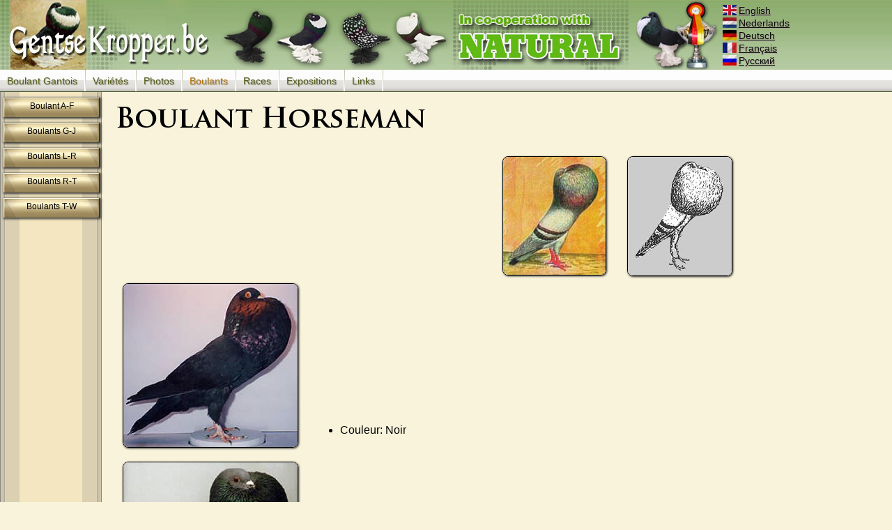

--- FILE ---
content_type: text/html; charset=UTF-8
request_url: https://gentsekropper.be/horseman_kropper_fr.php
body_size: 5409
content:
<!DOCTYPE html PUBLIC "-//W3C//DTD XHTML 1.0 Transitional//EN" "http://www.w3.org/TR/xhtml1/DTD/xhtml1-transitional.dtd">
<html xmlns="http://www.w3.org/1999/xhtml">
<title>Boulant Horseman</title>
<head>
<meta name="keywords" content="Boulant Horseman, Boulant, Boulants,  Boulant Gantois, pigeon, pigeons" />
<meta name="description" content="Boulant Horseman. Aussi, toutes les informations sur toutes les races de pigeons." />
<meta http-equiv="Content-Language" content="fr"> 
<meta http-equiv="Content-Type" content="text/html; charset=utf-8" />
<link rel='shortcut icon' type='image/x-icon' href='http://www.gentsekropper.be/favicon.ico' />

<link rel="stylesheet" type="text/css" href="gentsekropper.css?v=1" />
  
</head>
<body>
 <div id="header">
 <div id="menu"><a href="kroppers_fr.php#krop1">Boulant A-F</a><a href="kroppers_fr.php#krop2">Boulants G-J</a><a href="kroppers_fr.php#krop3">Boulants L-R</a><a href="kroppers_fr.php#krop4">Boulants R-T</a><a href="kroppers_fr.php#krop5">Boulants T-W</a></div>
 <img src="gfx/header.jpg" id="headerbg" usemap="#map"/>
 <map name="Map" id="Map">
 <area shape="poly" coords="652,99,652,5,899,6,904,97" href="http://natural-granen.com"/>
 </map>
 <div class="fb-like" data-href="http://gentsekropper.be/welkom_fr.php" data-send="false" data-width="200" data-show-faces="false"></div>
 <div id="mainmenu"><a href="gentsekropper_fr.php">Boulant Gantois</a><img src="s.gif" class="seperator"><a href="kleurslagen_fr.php">Variétés</a><img src="s.gif" class="seperator"><a href="foto_album_fr.php">Photos</a><img src="s.gif" class="seperator"><a href="kroppers_fr.php"><span class="selected_main_menu">Boulants</span></a><img src="s.gif" class="seperator"><a href="rassen_fr.php">Races</a><img src="s.gif" class="seperator"><a href="shows_fr.php">Expositions</a><img src="s.gif" class="seperator"><a href="links_fr.php">Links</a><img src="s.gif" class="seperator"></div>
 <div id="languages"><a href="horseman_kropper_en.php"><img src="gfx/en.jpg" width="20" height="15" class="langflag">English</a><br><a href="horseman_kropper_nl.php"><img src="gfx/nl.jpg" width="20" height="15" class="langflag">Nederlands</a><br><a href="horseman_kropper_de.php"><img src="gfx/de.jpg" width="20" height="15" class="langflag">Deutsch</a><br><a href="horseman_kropper_fr.php"><img src="gfx/fr.jpg" width="20" height="15" class="langflag">Français</a><br><a href="horseman_kropper_ru.php"><img src="gfx/ru.jpg" width="20" height="15" class="langflag">Русский</a><br></div>
 </div>


<div id="main"><h1>Boulant Horseman</h1>
<img src="gfx_kroppers/pic_horseman.jpg" width="149" height="170" border="1" class="float_right">
<img src="gfx_kroppers/tekening-horsman.jpg" width="147" height="169" border="1" class="float_right"><table width="840" border="0" cellpadding="10" cellspacing="0">
<tr><td width="252"><img src="gfx_kroppers/horseman/kroppers-horseman3.jpg" border="1" title=" Noir" alt=" Noir"></td><td height="208" valign="bottom"><ul><li class="list">Couleur: Noir</li></ul></td></tr>
<tr><td width="252"><img src="gfx_kroppers/horseman/kroppers-horseman1.jpg" border="1" title=" Bleu barré noir" alt=" Bleu barré noir"></td><td height="208" valign="bottom"><ul><li class="list">Couleur: Bleu barré noir</li></ul></td></tr>
<tr><td width="252"><img src="gfx_kroppers/horseman/kroppers-horseman2.jpg" border="1" title=" Brun argenté" alt=" Brun argenté"></td><td height="208" valign="bottom"><ul><li class="list">Couleur: Brun argenté</li></ul></td></tr>
<tr><td width="252"><img src="gfx_kroppers/horseman/kroppers-horseman5.jpg" border="1" title=" Grison bleu" alt=" Grison bleu"></td><td height="208" valign="bottom"><ul><li class="list">Couleur: Grison bleu</li></ul></td></tr>
<tr><td width="252"><img src="gfx_kroppers/horseman/kroppers-horseman6.jpg" border="1" title=" Rouge cendré écaillé" alt=" Rouge cendré écaillé"></td><td height="208" valign="bottom"><ul><li class="list">Couleur: Rouge cendré écaillé</li></ul></td></tr>

</table><div id="navigation"><a href="holle_kropper_fr.php">Précédent</a> - <a href="jiennense_kropper_fr.php">Prochain</a></div>

<script type="text/javascript"><!--
google_ad_client = "ca-pub-8314159912100018";
/* Stratego text */
google_ad_slot = "3846893682";
google_ad_width = 728;
google_ad_height = 90;
//-->
</script>
<script type="text/javascript" src="http://pagead2.googlesyndication.com/pagead/show_ads.js"></script>


<div class="fb-comments" data-href="http://www.gentsekropper.be/horseman_kropper_fr.php" data-width="700" data-num-posts="10"></div>
</div>

<div id="fb-root"></div>
<script type="text/javascript">

  var _gaq = _gaq || [];
  _gaq.push(['_setAccount', 'UA-38241032-1']);
  _gaq.push(['_trackPageview']);

  (function() {
    var ga = document.createElement('script'); ga.type = 'text/javascript'; ga.async = true;
    ga.src = ('https:' == document.location.protocol ? 'https://ssl' : 'http://www') + '.google-analytics.com/ga.js';
    var s = document.getElementsByTagName('script')[0]; s.parentNode.insertBefore(ga, s);
  })();


(function(d, s, id) {
  var js, fjs = d.getElementsByTagName(s)[0];
  if (d.getElementById(id)) return;
  js = d.createElement(s); js.id = id;
  js.src = "//connect.facebook.net/en_GB/all.js#xfbml=1&appId=109458122354";
  fjs.parentNode.insertBefore(js, fjs);
}(document, 'script', 'facebook-jssdk'));
</script>
</body>
</html>

--- FILE ---
content_type: text/css
request_url: https://gentsekropper.be/gentsekropper.css?v=1
body_size: 5310
content:
/* CSS Document */
body {
 margin:0px;	
 
 background-color:#f8f3da; 
 background-image:url(gfx/menu.png);
 background-repeat:repeat-y; 
 
 font-family: Verdana, sans-serif;
 font-size:16px;
}
.small {
 font-size:12px;	
}

.invisible {
 display:none;	
}

.relative { position:relative;}
.absolute { position:absolute;}

.color1 {color:#934c30;}

.center {text-align:center;}
.italic {font-style:italic;}

.margin5 { margin-left:5px;margin-right:5px;}
.margin10 { margin-left:5px;margin-right:10px;}

.border,.border1 { border:1px solid #000;}
.border2 { border:2px solid #000;}

.left2{ position:relative; left:2px; }
.left3{ position:relative; left:3px; }
.left4{ position:relative; left:4px; }
.left5{ position:relative; left:5px; }
.left10{ position:relative; left:10px; }
.left15{ position:relative; left:15px; }
.left20{ position:relative; left:20px; }
.left25{ position:relative; left:25px; }
.left30{ position:relative; left:30px; }
.left35{ position:relative; left:35px; }

.top2{ position:relative; top:2px; }
.top3{ position:relative; top:3px; }
.top4{ position:relative; top:4px; }
.top5{ position:relative; top:5px; }
.top10{ position:relative; top:10px; }
.top15{ position:relative; top:15px; }
.top20{ position:relative; top:20px; }
.top25{ position:relative; top:25px; }
.top30{ position:relative; top:30px; }
.top35{ position:relative; top:35px; }

.anchor {
 position:relative;
 top:-137px;	
}

.kropper_anchor{
 position:relative;
 top:-250px;	
}

.rassen_anchor{
 position:relative;
 top:-300px;	
}

#header {
 position:fixed;	
 background-image:url(gfx/header.png);
 background-repeat:repeat-x;
 height:100%;
 height:132px;
 width:100%;
 z-index:10;
}

#headerbg {
 position:absolute;
 left:0px;
 top:0px;	
}

@font-face {
	font-family: 'Font1';
	src: url('fonts/font1.eot');
	src: local('☺'), url('fonts/font1.woff') format('woff'), url('fonts/font1.ttf') format('truetype'), url('fonts/font1.svg#webfontqxue7r1q') format('svg');
	font-weight: normal;
	font-style: normal;
}
@font-face {
	font-family: 'Font2';
	src: url('fonts/font2.eot');
	src: local('☺'), url('fonts/font2.woff') format('woff'), url('fonts/font2.ttf') format('truetype'), url('fonts/font2.svg#webfontqxue7r1q') format('svg');
	font-weight: normal;
	font-style: normal;
}
@font-face {
	font-family: 'Font3';
	src: url('fonts/font3.eot');
	src: local('☺'), url('fonts/font3.woff') format('woff'), url('fonts/font3.ttf') format('truetype'), url('fonts/font3.svg#webfontqxue7r1q') format('svg');
	font-weight: normal;
	font-style: normal;
}


#languages {
 position:absolute;	
 top:5px;
 left:1040px;
}
#languages a {
 color:#0a0909;	
 font-family: Verdana, sans-serif;
 font-size:14px;
 text-shadow: 1px 1px 1px #a5a394;
 filter: dropshadow(color=#a5a394, offx=1, offy=1);  
}
#languages a:hover {
 color:#FFF;	
}

.langflag {
 position:relative;
 left:-3px;
 top:2px;	
}

#mainmenu {
 position:absolute;	
 top:90px;
 padding-left:10px;
}

#mainmenu a {
 color:#545b1b;	
 font-family: Verdana, sans-serif;
 font-size:14px;
 text-decoration:none;
 text-shadow: 1px 1px 1px #a5a394;
 filter: dropshadow(color=#a5a394, offx=1, offy=1);  
}

.seperator{
  position:relative;
  top:10px;
  background-image:url(gfx/seperator.png);	
  margin-left:10px;
  margin-right:10px;
  width:2px;
  height:31px;
}

#menu {
 position:absolute;
 background-image:url(gfx/menu.png);
 background-repeat:repeat-y;
 width:146px;	
 height:100%;
 top:132px;

}
#menu a {
 display:block;
 position:relative;
 left:5px;
 text-align:center;
 background-image:url(gfx/menu.jpg);
 background-position:0px -112px;
 height:23px;
 width:138px;	
 margin-top:8px;
 padding-top:5px;
 color:#000;
 text-decoration:none;
 font-size:12px;
 
 -webkit-box-shadow: 1px 1px 3px 1px #333;
 -moz-box-shadow: 1px 1px 3px 1px #333;
 box-shadow: 1px 1px 3px 1px #333;  
}

#menu a:hover {
 background-position:0px -56px;	
 color:#000;
 text-shadow: 1px 1px  #fdffcd;
 filter: dropshadow(color=#fdffcd, offx=1, offy=1);   
}

#menu .active_menu {
 background-position:0px 0px;	
 color:#000;
 text-shadow: 1px 1px  #fdffcd;
 filter: dropshadow(color=#fdffcd, offx=1, offy=1);   
}

#main {
 position:relative;
 top:132px;
 top:112px;
 
 left:146px;
 width:900px; 

 padding:10px 20px 20px 20px;
 text-align:justify;
}



#main img {
 
 webkit-border-radius: 8px 8px 8px 8px;
 border-radius: 8px 8px 8px 8px; 
	
 -webkit-box-shadow: 1px 1px 3px 0px #222;
 -moz-box-shadow: 1px 1px 3px 0px #222;
 box-shadow: 1px 1px 3px 0px #222;  	
}

h1 {
 font-family:'Font2';	
 font-size:40px;
 text-align:left;

	
}

.float_right {
float:right;
margin-left:15px;
margin-right:15px;
}
.float_right_small {float:right;}

.float_left {
float:left;
margin-left:15px;
margin-right:15px;
}

#main a {
 color:#456605;
 cursor:pointer;		
}

#navigation {
 display:block;
 margin-top:30px;
 margin-bottom:20px;
 text-align:center;	
}
#navigation a {
 color:#456605;		
}
	
.selected_main_menu {
 color:#b17414;
}

.fb-like {
 position:absolute;
 left:130px;	
 color:#FFF;
}

#facebook .uiIconText {
	color:#FFF;
}

